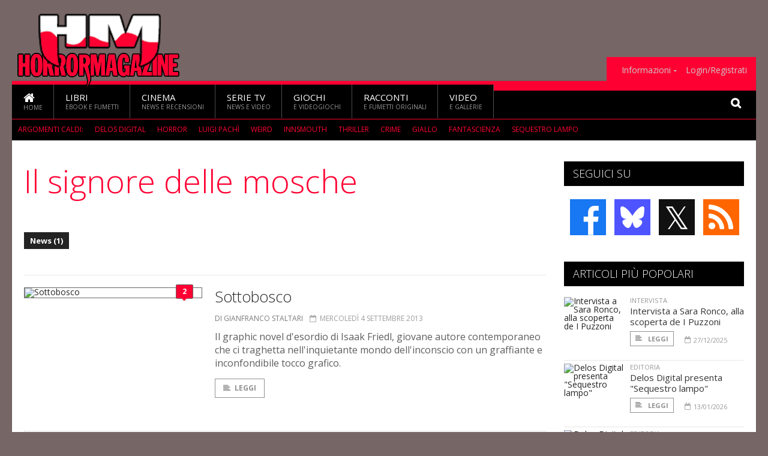

--- FILE ---
content_type: text/html; charset=UTF-8
request_url: https://www.horrormagazine.it/argomenti/il-signore-delle-mosche
body_size: 6340
content:
<!DOCTYPE HTML>
<html lang = "it">
<!--
  ____       _           _   _      _                      _    
 |  _ \  ___| | ___  ___| \ | | ___| |___      _____  _ __| | __
 | | | |/ _ \ |/ _ \/ __|  \| |/ _ \ __\ \ /\ / / _ \| '__| |/ /
 | |_| |  __/ | (_) \__ \ |\  |  __/ |_ \ V  V / (_) | |  |   < 
 |____/ \___|_|\___/|___/_| \_|\___|\__| \_/\_/ \___/|_|  |_|\_\
  W E L C O M E  TO  W O N D E R L A N D
-->                                                            
	<head>
		<title>Il signore delle mosche
</title>
				<meta http-equiv="Content-Type" content="text/html; charset=UTF-8" />
		<meta name="viewport" content="width=device-width, initial-scale=1, maximum-scale=1" />
		<meta name="theme-color" content="#000000" />
		
		<!-- Favicon -->
		<link rel="shortcut icon" href="https://www.horrormagazine.it/images/favicon-hm.ico" type="image/x-icon" />
		<link href="https://www.horrormagazine.it/images/ios-icon/hm-icon-512x512.png" sizes="512x512" rel="apple-touch-icon">
		<link href="https://www.horrormagazine.it/images/ios-icon/hm-icon-152x152.png" sizes="152x152" rel="apple-touch-icon">
		<link href="https://www.horrormagazine.it/images/ios-icon/hm-icon-144x144.png" sizes="144x144" rel="apple-touch-icon">
		<link href="https://www.horrormagazine.it/images/ios-icon/hm-icon-120x120.png" sizes="120x120" rel="apple-touch-icon">
		<link href="https://www.horrormagazine.it/images/ios-icon/hm-icon-114x114.png" sizes="114x114" rel="apple-touch-icon">
		<link href="https://www.horrormagazine.it/images/ios-icon/hm-icon-76x76.png" sizes="76x76" rel="apple-touch-icon">
		<link href="https://www.horrormagazine.it/images/ios-icon/hm-icon-72x72.png" sizes="72x72" rel="apple-touch-icon">
		<link href="https://www.horrormagazine.it/images/ios-icon/hm-icon-57x57.png" sizes="57x57" rel="apple-touch-icon">    
		<script src="//code.jquery.com/jquery-1.11.3.min.js"></script>
		
		<!-- Stylesheets -->
		<link rel="stylesheet" href="//maxcdn.bootstrapcdn.com/font-awesome/4.5.0/css/font-awesome.min.css">
		<link type="text/css" rel="stylesheet" href="https://www.horrormagazine.it/css/main.css" />
		<link type="text/css" rel="stylesheet" href="https://www.horrormagazine.it/css/lightbox.css" />
		<link type="text/css" rel="stylesheet" href="https://www.horrormagazine.it/css/mediaicons.css" />
		<link type="text/css" rel="stylesheet" href="//js.static.delosnetwork.it/fancybox/jquery.fancybox.css" />
		<!--[if lte IE 8]>
		<link type="text/css" rel="stylesheet" href="https://www.horrormagazine.it/css/ie-ancient.css" />
		<![endif]-->

		<link type="text/css" rel="stylesheet" href="https://www.horrormagazine.it/css/magazine.css?1744236016" />
		<link type="text/css" rel="stylesheet" href="https://www.horrormagazine.it/css/colors_HM.css?1744236016" />
		<script>
  var _paq = window._paq = window._paq || [];
  /* tracker methods like "setCustomDimension" should be called before "trackPageView" */
  _paq.push(['trackPageView']);
  _paq.push(['enableLinkTracking']);
  (function() {
    var u="//analytics.delosnetwork.it/";
    _paq.push(['setTrackerUrl', u+'matomo.php']);
    _paq.push(['setSiteId', '4']);
    var d=document, g=d.createElement('script'), s=d.getElementsByTagName('script')[0];
    g.async=true; g.src=u+'matomo.js'; s.parentNode.insertBefore(g,s);
  })();
</script>
			</head>
	<body>
<div id="skin-wrap"></div>
				<div class="header-topmenu" id="scrolledmenu">
					<!-- BEGIN .wrapper -->
					<div class="wrapper">
						<ul class="logo-social left ot-menu-hide">
							<li class="scrolled-logo"><a href="https://www.horrormagazine.it"><img src="https://www.horrormagazine.it/images/horrormagazine.png" alt="HorrorMagazine" /></a></li>
							 <li><a href="https://www.facebook.com/HorrorMagazine" class="topmenu-social topmenu-facebook"><i class="fa fa-facebook"></i></a></li> 							 <li><a href="https://twitter.com/Horror_Magazine" class="topmenu-social topmenu-twitter"><i class="fa fa-twitter"></i></a></li> 														 <li><a href="http://rss.delosnetwork.it/horrormagazine/home.rss" class="topmenu-social topmenu-rss"><i class="fa fa-rss"></i></a></li> 						</ul>
						<ul class="right ot-menu-hide">
							<li><a href="https://www.horrormagazine.it"><i class="fa fa-home"></i> Home</a></li>
	<li><a href="https://www.horrormagazine.it/libri">Libri</a></li>
	<li><a href="https://www.horrormagazine.it/cinema">Cinema</a></li>
	<li><a href="https://www.horrormagazine.it/serietv">Serie TV</a></li>
	<li><a href="https://www.horrormagazine.it/giochi">Giochi</a></li>
	<li><a href="https://www.horrormagazine.it/narrativa">Racconti</a></li>
	<li><a href="https://www.horrormagazine.it/media">Video</a></li>
							<li><a href="https://www.horrormagazine.it/info"><span>Informazioni</span></a>
								<ul>
								<li><a href="https://www.horrormagazine.it/info/contatti">Contatti</a></li>
																	<li><a href="/info/colophon">Redazione</a></li>
																	<li><a href="/collaboratori">Collaboratori</a></li>
																	<li><a href="/info/link">Crea un link a HorrorMagazine.it</a></li>
																	<li><a href="/info/collaborare">Collabora con HorrorMagazine.it</a></li>
																	<li><a href="/info/redazione">Chi siamo</a></li>
																	<li><a href="https://www.delosnetwork.it/"><b>Delos Network</b></a></li>
									<li><a href="https://www.delosnetwork.it/colophon.php">Colophon</a></li>
									<li><a href="https://www.delosnetwork.it/">I siti Delos Network</a></li>
									<li><a href="https://www.delosbooks.org/">Associazione Delos Books</a></li>
									<li><a href="https://www.delosstore.it/associazione/31/delos-books-club-plus-iscrizione-annuale-all-associazione/">Iscriviti all'Associazione</a></li>
									<li><a href="https://www.delosnetwork.it/pubblicita">Pubblicità</a></li>
								</ul>
							</li>
																				<li><a href="https://www.horrormagazine.it/login">Login/Registrati</a></li>
																			</ul>
					<!-- END .wrapper -->
					</div>
				</div>
<div id="top"></div>
				<a id="back-to-top" href="#top" class="page-scroll"><i class="fa fa-chevron-up"></i></a>				
				<div class="wrapper header-wrapper">

					<div id="extopmenu" class="header-topmenu"><div class="wrapper">
						<ul class="right ot-menu-hide">
						<li><a href="https://www.horrormagazine.it/info"><span>Informazioni</span></a>
								<ul>
								<li><a href="https://www.horrormagazine.it/info/contatti">Contatti</a></li>
																	<li><a href="/info/colophon">Redazione</a></li>
																	<li><a href="/collaboratori">Collaboratori</a></li>
																	<li><a href="/info/link">Crea un link a HorrorMagazine.it</a></li>
																	<li><a href="/info/collaborare">Collabora con HorrorMagazine.it</a></li>
																	<li><a href="/info/redazione">Chi siamo</a></li>
																	<li><a href="https://www.delosnetwork.it/"><b>Delos Network</b></a></li>
									<li><a href="https://www.delosnetwork.it/colophon.php">Colophon</a></li>
									<li><a href="https://www.delosnetwork.it/">I siti Delos Network</a></li>
									<li><a href="https://www.delosbooks.org/">Associazione Delos Books</a></li>
									<li><a href="https://www.delosstore.it/associazione/31/delos-books-club-plus-iscrizione-annuale-all-associazione/">Iscriviti all'Associazione</a></li>
									<li><a href="https://www.delosnetwork.it/pubblicita">Pubblicità</a></li>
								</ul>
							</li>
																				<li><a href="https://www.horrormagazine.it/login">Login/Registrati</a></li>
																			</ul>
					</div></div>

					
					<div class="wraphead header-1-content">
						<div class="header-logo ot-menu-hide">
													<a href="https://www.horrormagazine.it"><img src="https://www.horrormagazine.it/images/horrormagazine.png" alt="HorrorMagazine" /></a>
												</div>
					</div>
				</div>

		<div class="boxed active">
			<header class="header">

<div id="main-menu" class="ot-menu-hide">
						<!-- BEGIN .wrapper -->
						<div class="wrapper menu-wrapper">
							<ul class="ot-menu-add" rel="Sezioni">
								<li><a href="https://www.horrormagazine.it" class="main"><em class="fa fa-home fa-lg"></em><i>Home</i></a></li>
								<li><a href="https://www.horrormagazine.it/libri" class="main">Libri<i>Ebook e fumetti</i></a></li>
								<li><a href="https://www.horrormagazine.it/cinema" class="main">Cinema<i>News e recensioni</i></a></li>
								<li><a href="https://www.horrormagazine.it/serietv" class="main">Serie TV<i>News e video</i></a></li>
								<li><a href="https://www.horrormagazine.it/giochi" class="main">Giochi<i>e Videogiochi</i></a></li>
								<li><a href="https://www.horrormagazine.it/narrativa" class="main">Racconti<i>e fumetti originali</i></a></li>
								<li><a href="https://www.horrormagazine.it/media" class="main">Video<i>e Gallerie</i></a></li>
							</ul>
						<!-- END .wrapper -->
							<form class="main-search" action="https://www.horrormagazine.it/cerca" onsubmit="if(!this.elements[0].value){ this.elements[0].focus();return false;}else{return true;}">
								<input type="text" class="search-text" name="q">
								<input type="submit" class="search-submit" value="&#xF002;">
							</form>
						</div>
					</div>
					<div class="menu-overlay"></div>

<form id="mobile-search" action="https://www.horrormagazine.it/cerca" onsubmit="if(!this.elements[0].value){ this.elements[0].focus();return false;}else{return true;}">
	<input type="submit" class="search-submit" value="&#xF002;">
	<input type="text" class="search-text" name="q">
</form>
<div id="mobile-menu">
<ul>
	<li><a href="https://www.horrormagazine.it" class="main"><i class="icon-home"></i></a></li>
	<li><a href="https://www.horrormagazine.it/libri" class="main"><i class="icon-book"></i></a></li>
	<li><a href="https://www.horrormagazine.it/cinema" class="main"><i class="icon-film"></i></a></li>
	<li><a href="https://www.horrormagazine.it/serietv" class="main"><i class="icon-tv"></i></a></li>
	<li><a href="https://www.horrormagazine.it/giochi" class="main"><i class="icon-dice"></i></a></li>
	<li><a href="https://www.horrormagazine.it/narrativa" class="main"><i class="icon-paragraph-left"></i></a></li>
	<li><a href="https://www.horrormagazine.it/media" class="main"><i class="icon-play"></i></a></li>
	<li><a href="#" class="main" onclick="$('#mobile-search').toggleClass('open');if($('#mobile-search').hasClass('open')) $('#mobile-search input.search-text').focus();"><i class="fa fa-search"></i></a></li>
</ul>
</div>
<div id="strilli">
							
							<ul><li class="label">Argomenti caldi:</li>
															<li><a href="https://www.horrormagazine.it/argomenti/delos-digital">Delos Digital</a></li>
															<li><a href="https://www.horrormagazine.it/argomenti/horror">Horror</a></li>
															<li><a href="https://www.horrormagazine.it/argomenti/luigi-pachandigrave">Luigi Pach&igrave</a></li>
															<li><a href="https://www.horrormagazine.it/argomenti/weird">weird</a></li>
															<li><a href="https://www.horrormagazine.it/argomenti/innsmouth">Innsmouth</a></li>
															<li><a href="https://www.horrormagazine.it/argomenti/thriller">Thriller</a></li>
															<li><a href="https://www.horrormagazine.it/argomenti/crime">crime</a></li>
															<li><a href="https://www.horrormagazine.it/argomenti/giallo">giallo</a></li>
															<li><a href="https://www.horrormagazine.it/argomenti/fantascienza">fantascienza</a></li>
															<li><a href="https://www.horrormagazine.it/argomenti/sequestro-lampo">Sequestro lampo</a></li>
														</ul>

					</div>
					<div class="aftertop"></div>
			</header>
			<section class="content">
				<div class="wrapper sidebar-one">
					<div class="content-main with-sidebar left index-page">
						<div class="main-article">
						<header class="article-header clearfix">
															<h1>Il signore delle mosche</h1>
							
							<div class="photo-categories">
						 							<a href="https://www.horrormagazine.it/argomenti/il-signore-delle-mosche/news" class="active">News (1)</a>
						         						</div>

						</header>
						</div>

						<div class="strict-block">
							<!-- BEGIN .block-content -->
							<div class="blog-style">

<div class="item image-small">
									<div class="item-header">
																				<a href="https://www.horrormagazine.it/7909/sottobosco#commenti" class="item-comment" title="2 reazioni"><span>2</span><i></i></a>
																				<a href="https://www.horrormagazine.it/7909/sottobosco" class="item-photo"><img src="https://www.horrormagazine.it/imgbank/bigthumb/NEWS/sottobosco_cover_hr.jpg" alt="Sottobosco"></a>
									</div>
									<div class="item-content">
										<h3><a href="https://www.horrormagazine.it/7909/sottobosco">Sottobosco</a>
																				</h3>
										<div class="item-icons">
																					<a href="https://www.horrormagazine.it/collaboratori/119/gianfranco-staltari" class="item-category">di Gianfranco Staltari</a>
																					<span class="item-date"><i class="fa fa-calendar-o"></i>mercoledì 4 settembre 2013</span>
										</div>
										<p>Il graphic novel d'esordio di Isaak Friedl, giovane autore contemporaneo che ci traghetta nell'inquietante mondo dell'inconscio con un graffiante e inconfondibile tocco grafico.</p>
										<a href="https://www.horrormagazine.it/7909/sottobosco" class="trans-button"><i class="fa fa-align-left"></i>Leggi</a>
									</div>
									<div class="clear-float"></div>
								</div>
							</div>

						</div>

						
					</div>
					<aside id="sidebar" class="sidebar right">
<div class="widget seguici-su-widget">
							<h3>Seguici su</h3>
							<div class="seguici-su">

<span class="share-icons share-site">
 <a href="https://www.facebook.com/HorrorMagazine" target="_blank" class="share-icon share-facebook" title="Seguici su Facebook!"><i class="fa fa-facebook"></i></a>  <a href="https://bsky.app/profile/horrormagazine.it" target="_blank" class="share-icon share-bluesky" title="Seguici su BlueSky!"><svg xmlns="http://www.w3.org/2000/svg" viewBox="0 0 576 512"><!--!Font Awesome Free 6.6.0 by @fontawesome  - https://fontawesome.com License - https://fontawesome.com/license/free Copyright 2024 Fonticons, Inc.--><path d="M407.8 294.7c-3.3-.4-6.7-.8-10-1.3c3.4 .4 6.7 .9 10 1.3zM288 227.1C261.9 176.4 190.9 81.9 124.9 35.3C61.6-9.4 37.5-1.7 21.6 5.5C3.3 13.8 0 41.9 0 58.4S9.1 194 15 213.9c19.5 65.7 89.1 87.9 153.2 80.7c3.3-.5 6.6-.9 10-1.4c-3.3 .5-6.6 1-10 1.4C74.3 308.6-9.1 342.8 100.3 464.5C220.6 589.1 265.1 437.8 288 361.1c22.9 76.7 49.2 222.5 185.6 103.4c102.4-103.4 28.1-156-65.8-169.9c-3.3-.4-6.7-.8-10-1.3c3.4 .4 6.7 .9 10 1.3c64.1 7.1 133.6-15.1 153.2-80.7C566.9 194 576 75 576 58.4s-3.3-44.7-21.6-52.9c-15.8-7.1-40-14.9-103.2 29.8C385.1 81.9 314.1 176.4 288 227.1z"/></svg></a>  <a href="https://twitter.com/Horror_Magazine" target="_blank" class="share-icon share-x" title="Seguici su X!">𝕏</a>  <a href="http://rss.delosnetwork.it/horrormagazine/home.rss" target="_blank" class="share-icon share-rss" title="Abbonati al nostro feed RSS!"><i class="fa fa-rss"></i></a> </span>
							</div>
						</div>
<div class="widget">
							<h3>Articoli più popolari</h3>
							<div class="w-news-list">
								
								<div class="item">
									<div class="item-photo">
																			<a href="https://www.horrormagazine.it/14867/intervista-a-sara-ronco-alla-scoperta-de-i-puzzoni" class="item-photo"><img src="https://www.horrormagazine.it/imgbank/thumb200/202512/20243-hq720.jpg" alt="Intervista a Sara Ronco, alla scoperta de I Puzzoni"></a>
																		</div>
									<div class="item-content">
																				<a href="https://www.horrormagazine.it/notizie/intervista" class="item-category">INTERVISTA</a>
																				<h4><a href="https://www.horrormagazine.it/14867/intervista-a-sara-ronco-alla-scoperta-de-i-puzzoni">Intervista a Sara Ronco, alla scoperta de I Puzzoni</a></h4>
										
										<div class="item-foot">
											<a href="https://www.horrormagazine.it/14867/intervista-a-sara-ronco-alla-scoperta-de-i-puzzoni" class="trans-button trans-button-small"><i class="fa fa-align-left"></i> Leggi</a>
											<span class="item-info inline"><i class="fa fa-calendar-o"></i>27/12/2025</span>
										</div>
									</div>
								</div>
								<div class="item">
									<div class="item-photo">
																			<a href="https://www.horrormagazine.it/14872/delos-digital-presenta-sequestro-lampo" class="item-photo"><img src="https://www.horrormagazine.it/imgbank/thumb200/202601/20248-sequestrolampo-immaginesocial.jpg" alt="Delos Digital presenta &quot;Sequestro lampo&quot;"></a>
																		</div>
									<div class="item-content">
																				<a href="https://www.horrormagazine.it/notizie/libri" class="item-category">EDITORIA</a>
																				<h4><a href="https://www.horrormagazine.it/14872/delos-digital-presenta-sequestro-lampo">Delos Digital presenta "Sequestro lampo"</a></h4>
										
										<div class="item-foot">
											<a href="https://www.horrormagazine.it/14872/delos-digital-presenta-sequestro-lampo" class="trans-button trans-button-small"><i class="fa fa-align-left"></i> Leggi</a>
											<span class="item-info inline"><i class="fa fa-calendar-o"></i>13/01/2026</span>
										</div>
									</div>
								</div>
								<div class="item">
									<div class="item-photo">
																			<a href="https://www.horrormagazine.it/14866/delos-digital-presenta-il-podere-di-roger-brooks" class="item-photo"><img src="https://www.horrormagazine.it/imgbank/thumb200/202512/20242-ilpoderedirogerbrooks-immaginesocial.jpg" alt="Delos Digital presenta &quot;Il podere di Roger Brooks&quot;"></a>
																		</div>
									<div class="item-content">
																				<a href="https://www.horrormagazine.it/notizie/libri" class="item-category">EDITORIA</a>
																				<h4><a href="https://www.horrormagazine.it/14866/delos-digital-presenta-il-podere-di-roger-brooks">Delos Digital presenta "Il podere di Roger Brooks"</a></h4>
										
										<div class="item-foot">
											<a href="https://www.horrormagazine.it/14866/delos-digital-presenta-il-podere-di-roger-brooks" class="trans-button trans-button-small"><i class="fa fa-align-left"></i> Leggi</a>
											<span class="item-info inline"><i class="fa fa-calendar-o"></i>26/12/2025</span>
										</div>
									</div>
								</div>
								<div class="item">
									<div class="item-photo">
																			<a href="https://www.horrormagazine.it/14871/delos-digital-presenta-crimini-nel-passato-storie-nere-d-altri-tempi" class="item-photo"><img src="https://www.horrormagazine.it/imgbank/thumb200/202601/20247-crimininelpassatostorieneredaltritempi-immaginesocial.jpg" alt="Delos Digital presenta &quot;Crimini nel passato &ndash; Storie nere d&rsquo;altri tempi&quot;"></a>
																		</div>
									<div class="item-content">
																				<a href="https://www.horrormagazine.it/notizie/libri" class="item-category">EDITORIA</a>
																				<h4><a href="https://www.horrormagazine.it/14871/delos-digital-presenta-crimini-nel-passato-storie-nere-d-altri-tempi">Delos Digital presenta "Crimini nel passato – Storie nere d’altri tempi"</a></h4>
										
										<div class="item-foot">
											<a href="https://www.horrormagazine.it/14871/delos-digital-presenta-crimini-nel-passato-storie-nere-d-altri-tempi" class="trans-button trans-button-small"><i class="fa fa-align-left"></i> Leggi</a>
											<span class="item-info inline"><i class="fa fa-calendar-o"></i>9/01/2026</span>
										</div>
									</div>
								</div>
								<div class="item">
									<div class="item-photo">
																			<a href="https://www.horrormagazine.it/14873/delos-digital-presenta-il-segreto-della-lavandaia" class="item-photo"><img src="https://www.horrormagazine.it/imgbank/thumb200/202601/20249-ilsegretodellalavandaia-immaginesocial.jpg" alt="Delos Digital presenta &quot;Il segreto della lavandaia&quot;"></a>
																		</div>
									<div class="item-content">
																				<a href="https://www.horrormagazine.it/notizie/libri" class="item-category">EDITORIA</a>
																				<h4><a href="https://www.horrormagazine.it/14873/delos-digital-presenta-il-segreto-della-lavandaia">Delos Digital presenta "Il segreto della lavandaia"</a></h4>
										
										<div class="item-foot">
											<a href="https://www.horrormagazine.it/14873/delos-digital-presenta-il-segreto-della-lavandaia" class="trans-button trans-button-small"><i class="fa fa-align-left"></i> Leggi</a>
											<span class="item-info inline"><i class="fa fa-calendar-o"></i>16/01/2026</span>
										</div>
									</div>
								</div>


							</div>
						</div>
<div class="widget">
							<h3>Gallerie fotografiche</h3>
							<a href="https://www.horrormagazine.it/gallerie" class="widget-top-b">Vedi tutte</a>
							<div class="w-photo-gallery">
																<div class="item">
									<div class="item-photos">
																			<a href="https://www.horrormagazine.it/gallerie/285/dead-ringers-svelata-la-data-di-uscita-della-limited-series-con-rachel-weisz"><img src="https://www.horrormagazine.it/imgbank/gallerythumbs/GALLERIE_IMG/gallery-285_1.jpg" alt=""></a>
																			<a href="https://www.horrormagazine.it/gallerie/285/dead-ringers-svelata-la-data-di-uscita-della-limited-series-con-rachel-weisz/2"><img src="https://www.horrormagazine.it/imgbank/gallerythumbs/GALLERIE_IMG/gallery-285_2.jpg" alt=""></a>
																			<a href="https://www.horrormagazine.it/gallerie/285/dead-ringers-svelata-la-data-di-uscita-della-limited-series-con-rachel-weisz/3"><img src="https://www.horrormagazine.it/imgbank/gallerythumbs/GALLERIE_IMG/gallery-285_3.jpg" alt=""></a>
																			<a href="https://www.horrormagazine.it/gallerie/285/dead-ringers-svelata-la-data-di-uscita-della-limited-series-con-rachel-weisz/4"><img src="https://www.horrormagazine.it/imgbank/gallerythumbs/GALLERIE_IMG/gallery-285_4.jpg" alt=""></a>
																		</div>
									
									<div class="item-content">
										<h4><a href="https://www.horrormagazine.it/gallerie/285/dead-ringers-svelata-la-data-di-uscita-della-limited-series-con-rachel-weisz">Dead Ringers: svelata la data di uscita della limited-series con Rachel Weisz</a> <span class="item-info inline"><i class="fa fa-camera"></i>6 foto</span></h4>
									</div>
								</div>
																<div class="item">
									<div class="item-photos">
																			<a href="https://www.horrormagazine.it/gallerie/283/resident-evil-un-nuovo-teaser-e-nuove-foto-per-la-serie-netflix"><img src="https://www.horrormagazine.it/imgbank/gallerythumbs/GALLERIE_IMG/gallery-283_ResidentEvil_Season01_081_R1.width-800.jpg" alt=""></a>
																			<a href="https://www.horrormagazine.it/gallerie/283/resident-evil-un-nuovo-teaser-e-nuove-foto-per-la-serie-netflix/2"><img src="https://www.horrormagazine.it/imgbank/gallerythumbs/GALLERIE_IMG/gallery-283_ResidentEvil_Season01_085_R1.width-800.jpg" alt=""></a>
																			<a href="https://www.horrormagazine.it/gallerie/283/resident-evil-un-nuovo-teaser-e-nuove-foto-per-la-serie-netflix/3"><img src="https://www.horrormagazine.it/imgbank/gallerythumbs/GALLERIE_IMG/gallery-283_ResidentEvil_Season01_086_R2.width-800.jpg" alt=""></a>
																			<a href="https://www.horrormagazine.it/gallerie/283/resident-evil-un-nuovo-teaser-e-nuove-foto-per-la-serie-netflix/4"><img src="https://www.horrormagazine.it/imgbank/gallerythumbs/GALLERIE_IMG/gallery-283_ResidentEvil_Season01_095_R1.width-800.jpg" alt=""></a>
																		</div>
									
									<div class="item-content">
										<h4><a href="https://www.horrormagazine.it/gallerie/283/resident-evil-un-nuovo-teaser-e-nuove-foto-per-la-serie-netflix">Resident Evil: un nuovo teaser e nuove foto per la serie Netflix </a> <span class="item-info inline"><i class="fa fa-camera"></i>4 foto</span></h4>
									</div>
								</div>
															</div>
						</div>

					</aside>
				</div>
			</section>
			<footer class="footer">
					
<div class="wrapper">

					<div class="footer-much">
						<ul class="right">
							<li><a href="http://www.delosnetwork.it/terms">Termini d'uso</a></li>
							<li><a href="https://delos.center/privacy">Privacy</a></li>
							<li><a href="http://www.delosnetwork.it/rules">Regole</a></li>
							<li><a href="https://www.horrormagazine.it/info/colophon">Redazione</a></li>
														<li><a href="https://www.horrormagazine.it/info/contatti">Contatti</a></li>
						</ul>
						<p><b>HorrorMagazine</b> - ISSN 1974-8221 - Parte di Delos Network, registrazione tribunale di Milano, n. 253 del 4 aprile 2005.<br/>
						&copy;2003 <a href="http://www.delosbooks.org">Associazione Delos Books</a>. Partita Iva 04029050962.</p>
						
						<p style="margin:15px 0 5px 0;font-weight:bold">Pubblicità:</p>
						<p><a href="https://www.eadv.it/p/adv.html?utm_source=eADVcontactcard&utm_medium=Contactcard&utm_content=Contactcard&utm_campaign=Autopromo"><img src="https://panel.eadv.it/images/logo.png" alt="eADV" style="float:left; margin-right:10px">
						<b>EADV s.r.l.</b> - Via Luigi Capuana, 11 - 95030 Tremestieri Etneo (CT) - Italy<br>www.eadv.it - info@eadv.it - Tel: +39.0952830326</a></p>
					</div>
					
				</div>

											</footer>
		</div>

<!-- Scripts -->
		<script type="text/javascript" src="https://www.horrormagazine.it/jscript/vendor.js"></script>
		<script type="text/javascript" src="https://www.horrormagazine.it/jscript/magazine.js?1513848093"></script>
				<!-- https://ad.delosnetwork.it/x/HM/ENDJS/json-->
<script src="https://track.eadv.it/horrormagazine.it.php" async></script>			</body>
</html>